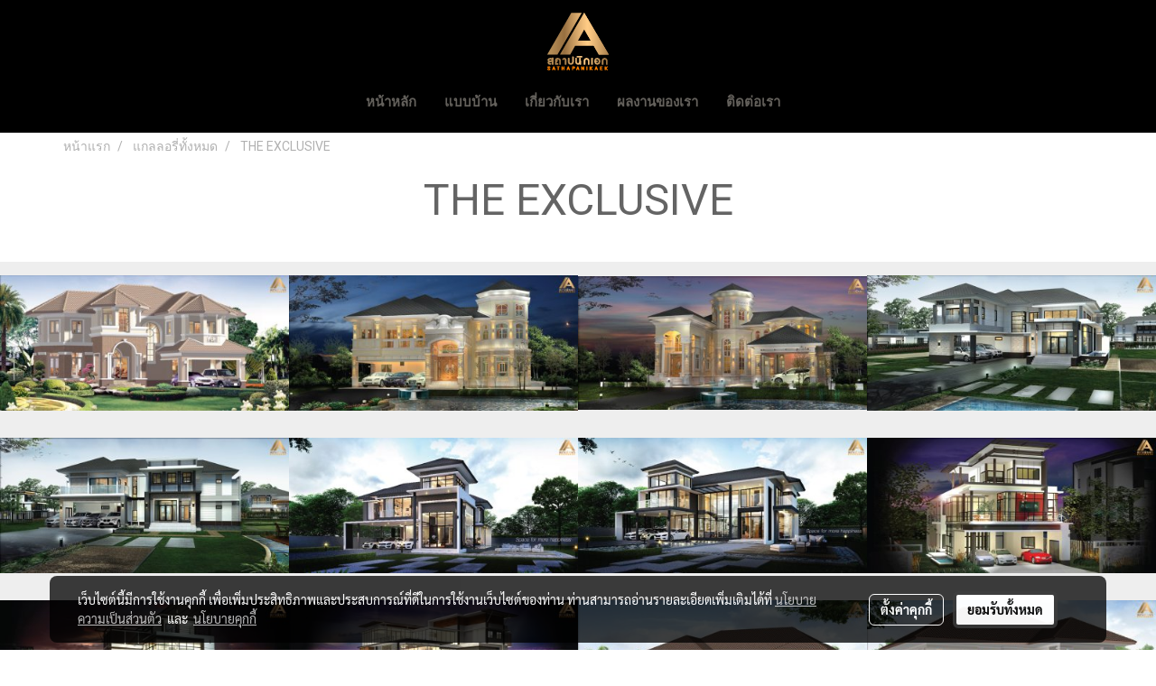

--- FILE ---
content_type: application/javascript
request_url: https://cloud.makewebstatic.com/makeweb/prod/js/simplepagination.min.js?v=202508191712
body_size: 1265
content:
!function(e){var a = {init:function(t){var s = e.extend({items:1, itemsOnPage:1, pages:0, displayedPages:5, edges:2, currentPage:0, hrefTextPrefix:"#page-", hrefTextSuffix:"", prevText:"&nbsp;", nextText:"&nbsp;", ellipseText:"&hellip;", cssStyle:"light-theme", labelMap:[], selectOnClick:!0, nextAtFront:!1, invertPageOrder:!1, useStartEdge:!0, useEndEdge:!0, onPageClick:function(e, a){}, onInit:function(){}}, t || {}), n = this; return s.pages = s.pages?s.pages:Math.ceil(s.items / s.itemsOnPage)?Math.ceil(s.items / s.itemsOnPage):1, s.currentPage?s.currentPage = s.currentPage - 1:s.currentPage = s.invertPageOrder?s.pages - 1:0, s.halfDisplayed = s.displayedPages / 2, this.each(function(){n.addClass(s.cssStyle + " simple-pagination").data("pagination", s), a._draw.call(n)}), s.onInit(), this}, selectPage:function(e){return a._selectPage.call(this, e - 1), this}, prevPage:function(){var e = this.data("pagination"); return e.invertPageOrder?e.currentPage < e.pages - 1 && a._selectPage.call(this, e.currentPage + 1):e.currentPage > 0 && a._selectPage.call(this, e.currentPage - 1), this}, nextPage:function(){var e = this.data("pagination"); return e.invertPageOrder?e.currentPage > 0 && a._selectPage.call(this, e.currentPage - 1):e.currentPage < e.pages - 1 && a._selectPage.call(this, e.currentPage + 1), this}, getPagesCount:function(){return this.data("pagination").pages}, getCurrentPage:function(){return this.data("pagination").currentPage + 1}, destroy:function(){return this.empty(), this}, drawPage:function(e){var t = this.data("pagination"); return t.currentPage = e - 1, this.data("pagination", t), a._draw.call(this), this}, redraw:function(){return a._draw.call(this), this}, disable:function(){var e = this.data("pagination"); return e.disabled = !0, this.data("pagination", e), a._draw.call(this), this}, enable:function(){var e = this.data("pagination"); return e.disabled = !1, this.data("pagination", e), a._draw.call(this), this}, updateItems:function(e){var t = this.data("pagination"); t.items = e, t.pages = a._getPages(t), this.data("pagination", t), a._draw.call(this)}, updateItemsOnPage:function(e){var t = this.data("pagination"); return t.itemsOnPage = e, t.pages = a._getPages(t), this.data("pagination", t), a._selectPage.call(this, 0), this}, _draw:function(){var t, s, n = this.data("pagination"), i = a._getInterval(n); a.destroy.call(this), s = "function" == typeof this.prop?this.prop("tagName"):this.attr("tagName"); var r = "UL" === s?this:e("<ul></ul>").appendTo(this); if (n.prevText && a._appendItem.call(this, n.invertPageOrder?n.currentPage + 1:n.currentPage - 1, {text:n.prevText, classes:"prev"}), n.nextText && n.nextAtFront && a._appendItem.call(this, n.invertPageOrder?n.currentPage - 1:n.currentPage + 1, {text:n.nextText, classes:"next"}), n.invertPageOrder){if (i.end < n.pages && n.edges > 0){if (n.useStartEdge){var l = Math.max(n.pages - n.edges, i.end); for (t = n.pages - 1; t >= l; t--)a._appendItem.call(this, t)}n.pages - n.edges > i.end && n.pages - n.edges - i.end != 1?r.append('<li class="disabled"><span class="ellipse">' + n.ellipseText + "</span></li>"):n.pages - n.edges - i.end == 1 && a._appendItem.call(this, i.end)}} else if (i.start > 0 && n.edges > 0){if (n.useStartEdge){var g = Math.min(n.edges, i.start); for (t = 0; g > t; t++)a._appendItem.call(this, t)}n.edges < i.start && i.start - n.edges != 1?r.append('<li class="disabled"><span class="ellipse">' + n.ellipseText + "</span></li>"):i.start - n.edges == 1 && a._appendItem.call(this, n.edges)}if (n.invertPageOrder)for (t = i.end - 1; t >= i.start; t--)a._appendItem.call(this, t); else for (t = i.start; t < i.end; t++)a._appendItem.call(this, t); if (n.invertPageOrder){if (i.start > 0 && n.edges > 0 && (n.edges < i.start && i.start - n.edges != 1?r.append('<li class="disabled"><span class="ellipse">' + n.ellipseText + "</span></li>"):i.start - n.edges == 1 && a._appendItem.call(this, n.edges), n.useEndEdge)){var g = Math.min(n.edges, i.start); for (t = g - 1; t >= 0; t--)a._appendItem.call(this, t)}} else if (i.end < n.pages && n.edges > 0 && (n.pages - n.edges > i.end && n.pages - n.edges - i.end != 1?r.append('<li class="disabled"><span class="ellipse">' + n.ellipseText + "</span></li>"):n.pages - n.edges - i.end == 1 && a._appendItem.call(this, i.end), n.useEndEdge)){var l = Math.max(n.pages - n.edges, i.end); for (t = l; t < n.pages; t++)a._appendItem.call(this, t)}n.nextText && !n.nextAtFront && a._appendItem.call(this, n.invertPageOrder?n.currentPage - 1:n.currentPage + 1, {text:n.nextText, classes:"next"})}, _getPages:function(e){var a = Math.ceil(e.items / e.itemsOnPage); return a || 1}, _getInterval:function(e){return{start:Math.ceil(e.currentPage > e.halfDisplayed?Math.max(Math.min(e.currentPage - e.halfDisplayed, e.pages - e.displayedPages), 0):0), end:Math.ceil(e.currentPage > e.halfDisplayed?Math.min(e.currentPage + e.halfDisplayed, e.pages):Math.min(e.displayedPages, e.pages))}}, _appendItem:function(t, s){var n, i, r = this, l = r.data("pagination"), g = e("<li></li>"), d = r.find("ul"); (0 > t || t == l.pages) && g.addClass("disabled active"), t = 0 > t?0:t < l.pages?t:l.pages - 1, n = {text:t + 1, classes:""}, l.labelMap.length && l.labelMap[t] && (n.text = l.labelMap[t]), n = e.extend(n, s || {}), t == l.currentPage || l.disabled?(l.disabled?g.addClass("disabled"):g.addClass("active"), i = e('<span class="current">' + n.text + "</span>")):(i = e('<a style="cursor: pointer;" class="page-link">' + n.text + "</a>"), i.click(function(e){return a._selectPage.call(r, t, e)})), n.classes && i.addClass(n.classes), g.append(i), d.length?d.append(g):r.append(g)}, _selectPage:function(e, t){var s = this.data("pagination"); return s.currentPage = e, s.selectOnClick && a._draw.call(this), s.onPageClick(e + 1, t)}}; e.fn.pagination = function(t){return a[t] && "_" != t.charAt(0)?a[t].apply(this, Array.prototype.slice.call(arguments, 1)):"object" != typeof t && t?void e.error("Method " + t + " does not exist on jQuery.pagination"):a.init.apply(this, arguments)}}(jQuery);

--- FILE ---
content_type: text/plain
request_url: https://www.google-analytics.com/j/collect?v=1&_v=j102&a=1763022160&t=pageview&_s=1&dl=https%3A%2F%2Fwww.sathapanikaek.com%2Fgallery%2F783%2Fthe-exclusive&ul=en-us%40posix&dt=THE%20EXCLUSIVE&sr=1280x720&vp=1280x720&_u=YEBAAEABAAAAACAAI~&jid=1236982472&gjid=923645487&cid=163395839.1767837869&tid=UA-167429556-1&_gid=1221217361.1767837869&_r=1&_slc=1&gtm=45He6160n81K6W769Jv831477446za200zd831477446&gcd=13l3l3l3l1l1&dma=0&tag_exp=103116026~103200004~104527907~104528500~104684208~104684211~105391252~115616985~115938466~115938468~116184924~116184926~116744866&z=1437547875
body_size: -452
content:
2,cG-3WJL1FJHDB